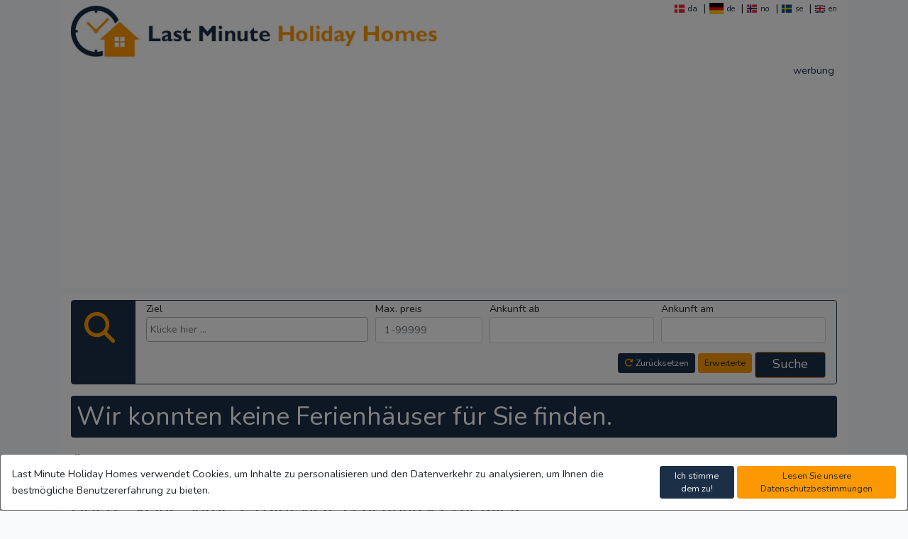

--- FILE ---
content_type: text/html; charset=UTF-8
request_url: https://lastminuteholidayhomes.eu/ferienhauser/vermietungsagentur/feriepartner-danmark
body_size: 14839
content:
<!DOCTYPE html>
<html lang="de">
  <head>
    <!--meta tags-->
    <meta name="viewport" content="width=device-width, initial-scale=1, shrink-to-fit=no">
    <meta charset="utf-8">
    <meta name="csrf-token" content="TsH0NnuHPggENAN4vEZqD5hjyTY650c3c3yYvPKt">
    <meta name="robots" content="Index, Follow">
    <meta name="description" content="Mieten Sie ein Ferienhaus zu den besten Preisen. Jetzt sofort 0 Ferienhäuser mit Feriepartner Danmark. Wir haben alle feriehausen von den größten Vermietungsagenturen gesammelt - irgendwo.">
    <meta name="keywords" content="ferienhaus, vermietung, mieten, sommerferien, last minute, dänemark, norwegen, schweden">
    <meta property="og:title" content="Mieten Ferienhäuser mit Feriepartner Danmark">
    <meta property="og:type" content="website">
    <meta property="og:url" content="https://lastminuteholidayhomes.eu/ferienhauser/vermietungsagentur/feriepartner-danmark">
    <meta property="og:description" content="Mieten Sie ein Ferienhaus zu den besten Preisen. Jetzt sofort 0 Ferienhäuser mit Feriepartner Danmark. Wir haben alle feriehausen von den größten Vermietungsagenturen gesammelt - irgendwo.">
    <meta property="og:image" content="https://lastminuteholidayhomes.eu/storage/media/default_page_image.png">
    <meta property="og:site_name" content="https://lastminuteholidayhomes.eu">
    <meta property="fb:app_id" content="612869962128563">
    <meta property="twitter:title" content="Mieten Ferienhäuser mit Feriepartner Danmark">
    <meta property="twitter:url" content="https://lastminuteholidayhomes.eu/ferienhauser/vermietungsagentur/feriepartner-danmark">
    <meta property="twitter:description" content="Mieten Sie ein Ferienhaus zu den besten Preisen. Jetzt sofort 0 Ferienhäuser mit Feriepartner Danmark. Wir haben alle feriehausen von den größten Vermietungsagenturen gesammelt - irgendwo.">
    <meta property="twitter:image" content="https://lastminuteholidayhomes.eu/storage/media/default_page_image.png">
    <meta property="twitter:site" content="@">
    <meta name="msvalidate.01" content="31887B7BEEEE49EEE73D92920FF832CF">
    <meta name="tradetracker-site-verification" content="14605caa4e681bd8752373469427bc30d04f98ed">
    <meta name="tradetracker-site-verification" content="f650838cacd9d2e886d983d90ba92dcd033a3e24">
    <meta name="facebook-domain-verification" content="c2cumhkm3ppzyd7is12igxub7tg2vx">
    <!--preconnect-->
    <link rel="preconnect"  href="https://connect.facebook.net" crossorigin="anonymous">
    <link rel="preconnect" href="https://tpc.googlesyndication.com" crossorigin="anonymous">
    <!--icons-->
    <link rel="shortcut icon" type="image/x-icon" href="https://lastminuteholidayhomes.eu/images/icons/favicon.ico">
    <link rel="apple-touch-icon" href="https://lastminuteholidayhomes.eu/images/icons/apple-touch-icon.png">
    <!--canonical & alternates-->
    <link rel="canonical" href="https://lastminuteholidayhomes.eu/ferienhauser/vermietungsagentur/feriepartner-danmark">
                            <link rel="alternate" href="https://lastminuteholidayhomes.eu/sommerhuse-feriehuse/udlejningsbureau/feriepartner-danmark" hreflang="da-dk">
                        <link rel="alternate" href="https://lastminuteholidayhomes.eu/ferienhauser/vermietungsagentur/feriepartner-danmark" hreflang="de-de">
                        <link rel="alternate" href="https://lastminuteholidayhomes.eu/feriehuse-hytter/utleiebyraa/feriepartner-danmark" hreflang="nb-no">
                        <link rel="alternate" href="https://lastminuteholidayhomes.eu/stugor-fritidshus/uthyrningsbyraa/feriepartner-danmark" hreflang="sv-se">
                        <link rel="alternate" href="https://lastminuteholidayhomes.eu/cottages-holidayhomes/rental-agency/feriepartner-danmark" hreflang="en-gb">
                  <!--title-->
    <title>Feriepartner Danmark. Mieten Ferienhäuser</title>
    <!--css-->
    <link rel="stylesheet" href="https://lastminuteholidayhomes.eu/css/app.css">
    <!--js scripts-->
   <script data-ad-client="ca-pub-5362899457100862" async src="https://pagead2.googlesyndication.com/pagead/js/adsbygoogle.js"></script>
    <!--datalayer -->
    <script>
        dataLayer = [{'contentid':'S-3-A-1'}];
    </script>
    <!-- Google Tag Manager -->
    <script>(function(w,d,s,l,i){w[l]=w[l]||[];w[l].push({'gtm.start':
    new Date().getTime(),event:'gtm.js'});var f=d.getElementsByTagName(s)[0],
    j=d.createElement(s),dl=l!='dataLayer'?'&l='+l:'';j.async=true;j.src=
    'https://www.googletagmanager.com/gtm.js?id='+i+dl;f.parentNode.insertBefore(j,f);
    })(window,document,'script','dataLayer','GTM-PFVK7XN');</script>
    <!-- End Google Tag Manager -->
    <!--headerscriptsstack -->
      <!--  de-->
    <!--headersstylesstack -->
      </head>
  <body>
    <!-- bodystartsscriptstack -->
        <script>
        window.fbAsyncInit = function() {
            FB.init({
                appId            : '612869962128563',
                autoLogAppEvents : true,
                xfbml            : true,
                version          : 'v7.0'
            });
        };
    </script>
    <script async defer src="https://connect.facebook.net/de_de/sdk.js"></script>
    <!-- Google Tag Manager (noscript) -->
      <noscript><iframe src="https://www.googletagmanager.com/ns.html?id=GTM-PFVK7XN" height="0" width="0" style="display:none;visibility:hidden"></iframe></noscript>
    <!-- End Google Tag Manager (noscript) -->
    <div class="container">
          <div class="container bg-white m-0">
    <div class="row py-0">
        <div class="col-12 col-lg-6 order-2 py-0 order-lg-1">
            <a href="https://lastminuteholidayhomes.eu/ferienhauser"><img class="img-fluid" src="https://lastminuteholidayhomes.eu/images/logo_smallscreen.jpg" title="Last Minute Holiday Homes - Gehen Sie zur Startseite"></a>
        </div>
        <div class="col-12 col-lg-6 text-right py-0 order-1 order-lg-2">
                                               <img src="/storage/media/27632/5fc909abe1b29_DK.png?v=1607010735" alt="da"  width="16rem" height="16rem" >&nbsp;<a href="https://lastminuteholidayhomes.eu/sommerhuse-feriehuse" title="da"><span class="small">da</span></a>
                                                               &nbsp;|&nbsp;<img src="/storage/media/27634/5fc909d07f48b_DE.png?v=1607010770" alt="de" width="22rem" height="22rem" >&nbsp;<a href="https://lastminuteholidayhomes.eu/ferienhauser" title="de"><span class="small">de</span></a>
                                                               &nbsp;|&nbsp;<img src="/storage/media/27635/5fc909de44cde_NO.png?v=1607010784" alt="no"  width="16rem" height="16rem" >&nbsp;<a href="https://lastminuteholidayhomes.eu/feriehuse-hytter" title="no"><span class="small">no</span></a>
                                                               &nbsp;|&nbsp;<img src="/storage/media/27633/5fc909bee565e_SE.png?v=1607010753" alt="se"  width="16rem" height="16rem" >&nbsp;<a href="https://lastminuteholidayhomes.eu/stugor-fritidshus" title="se"><span class="small">se</span></a>
                                                               &nbsp;|&nbsp;<img src="/storage/media/27636/5fc909ec7477c_GB.png?v=1607010798" alt="en"  width="16rem" height="16rem" >&nbsp;<a href="https://lastminuteholidayhomes.eu/cottages-holidayhomes" title="en"><span class="small">en</span></a>
                                    </div>
    </div>
    <div class="row py-0 my-0">
        <div class="col-12 text-center pl-0 ml-0 py-0 my-0">
                <div class="container">
        <div class="row">
            <div class="col-12 text-right text-site-blue mt-0 pt-0 pl-1 pr-1 pb-0">
                werbung
            </div>
            <div id="advertising" class="col-12 text-center pt-0 pl-1 pr-1 pb-0 mb-3">
                <script async src="https://pagead2.googlesyndication.com/pagead/js/adsbygoogle.js"></script>
<!-- LMHH Content -->
<ins class="adsbygoogle"
     style="display:block"
     data-ad-client="ca-pub-5362899457100862"
     data-ad-slot="4649643218"
     data-ad-format="auto"
     data-full-width-responsive="true"></ins>
<script>
     (adsbygoogle = window.adsbygoogle || []).push({});
</script>
            </div>
        </div>
    </div>
        </div>
     </div>
</div>
        <style>
    @media (min-width: 768px) {
        .collapse.dont-collapse-sm {
            display: block;
            height: auto !important;
            visibility: visible;
        }
    }
</style>
<div class="fixed-bottom d-md-none text-center pb-2" id="bottom-buttons">
    <div class="container">
        <div class="row justify-content-center">
                                                <div class="col-5 bg-site-dark-orange border rounded py-2 px-0 mx-0">
                    <button class="btn btn-site-blue d-md-none" type="button" data-toggle="collapse" data-target="#searchform" aria-expanded="false" aria-controls="collapse">
                    <i class="fas fa-search fa-1x"></i>&nbsp;Suche
                </button>
            </div>
        </div>
    </div>
</div>
<div class="container bg-white mt-2 pt-2  collapse dont-collapse-sm" id="searchform">
    <div class="row bg-light border border-site-blue mx-0 rounded-right rounded-left">
        <div class="col-2 col-lg-1 text-center bg-site-blue text-site-orange pt-3 pl-1 p-sm-l-2">
            <i class="fas fa-search fa-3x"></i>
        </div>
        <div class="col-10 col-lg-11">
            <div class="container px-0 mx-0">
                <form method="Get" action="https://lastminuteholidayhomes.eu/ferienhauser/suche" enctype="multipart/form-data">
                    <input type="hidden" name="_token" value="TsH0NnuHPggENAN4vEZqD5hjyTY650c3c3yYvPKt">                    <div class="form-row align-items-top">
                        <div class="col-12 col-sm-7 col-md-4">
                            <label class="mb-0" for="s_destination_id">Ziel</label>
                            <select class="js-select-destinations form-control" style="width: 100%" multiple="multiple" name="s_destination_id[]" id="s_destination_id" type="search" placeholder="Search" aria-label="Search" value="">
                                                                    <option value="1" >Danemärken</option>
                                                                    <option value="9" >Westjütland</option>
                                                                    <option value="5" >Nordjütland</option>
                                                                    <option value="11" >Fünen mit Inseln</option>
                                                                    <option value="4" >Bornholm</option>
                                                                    <option value="6" >Limfjord</option>
                                                                    <option value="15" >Nordseeland</option>
                                                                    <option value="12" >Lolland Falster</option>
                                                                    <option value="13" >Mön Stevns</option>
                                                                    <option value="10" >Sudöstjutland</option>
                                                                    <option value="7" >Ostjütland</option>
                                                                    <option value="14" >Südwestseeland</option>
                                                                    <option value="8" >Mitteljütland</option>
                                                                    <option value="1630" >Tønder, Westjütland</option>
                                                                    <option value="1587" >Hjørring, Nordjütland</option>
                                                                    <option value="1607" >Nordfyn, Fünen mit Inseln</option>
                                                                    <option value="1568" >Bornholm, Bornholm</option>
                                                                    <option value="1631" >Varde, Westjütland</option>
                                                                    <option value="1619" >Skive, Limfjord</option>
                                                                    <option value="1589" >Holstebro, Westjütland</option>
                                                                    <option value="1562" >Aalborg, Nordjütland</option>
                                                                    <option value="1572" >Esbjerg, Westjütland</option>
                                                                    <option value="1611" >Odsherred, Nordseeland</option>
                                                                    <option value="1629" >Thisted, Nordjütland</option>
                                                                    <option value="1574" >Fanø, Westjütland</option>
                                                                    <option value="1592" >Jammerbugt, Nordjütland</option>
                                                                    <option value="1581" >Guldborgsund, Lolland Falster</option>
                                                                    <option value="1597" >Langeland, Fünen mit Inseln</option>
                                                                    <option value="1613" >Ringkøbing Skjern, Westjütland</option>
                                                                    <option value="1636" >Vordingborg, Mön Stevns</option>
                                                                    <option value="1600" >Lemvig, Westjütland</option>
                                                                    <option value="1623" >Sønderborg, Sudöstjutland</option>
                                                                    <option value="1564" >Assens, Fünen mit Inseln</option>
                                                                    <option value="1578" >Frederikshavn, Nordjütland</option>
                                                                    <option value="1601" >Lolland, Lolland Falster</option>
                                                                    <option value="1603" >Middelfart, Fünen mit Inseln</option>
                                                                    <option value="1598" >Læsø, Nordjütland</option>
                                                                    <option value="1595" >Kolding, Sudöstjutland</option>
                                                                    <option value="1634" >Vesthimmerland, Limfjord</option>
                                                                    <option value="1627" >Syddjurs, Ostjütland</option>
                                                                    <option value="1606" >Norddjurs, Ostjütland</option>
                                                                    <option value="1573" >Faaborg Midtfyn, Fünen mit Inseln</option>
                                                                    <option value="1593" >Kalundborg, Südwestseeland</option>
                                                                    <option value="1609" >Odder, Ostjütland</option>
                                                                    <option value="1582" >Haderslev, Sudöstjutland</option>
                                                                    <option value="1561" >Aabenraa, Sudöstjutland</option>
                                                                    <option value="1604" >Morsø, Limfjord</option>
                                                                    <option value="1591" >Ikast Brande, Mitteljütland</option>
                                                                    <option value="1626" >Svendborg, Fünen mit Inseln</option>
                                                                    <option value="1584" >Hedensted, Ostjütland</option>
                                                                    <option value="1633" >Vejle, Ostjütland</option>
                                                                    <option value="1590" >Horsens, Ostjütland</option>
                                                                    <option value="1624" >Stevns, Mön Stevns</option>
                                                                    <option value="1617" >Silkeborg, Mitteljütland</option>
                                                                    <option value="1588" >Holbæk, Südwestseeland</option>
                                                                    <option value="1580" >Gribskov, Nordseeland</option>
                                                                    <option value="1608" >Nyborg, Fünen mit Inseln</option>
                                                                    <option value="1575" >Faxe, Mön Stevns</option>
                                                                    <option value="1612" >Randers, Ostjütland</option>
                                                                    <option value="1585" >Helsingør, Nordseeland</option>
                                                                    <option value="1579" >Frederikssund, Nordseeland</option>
                                                                    <option value="1599" >Lejre, Nordseeland</option>
                                                                    <option value="1594" >Kerteminde, Fünen mit Inseln</option>
                                                                    <option value="273" >Højer, Tønder, Westjütland</option>
                                                                    <option value="95" >Nr. Lyngby, Hjørring, Nordjütland</option>
                                                                    <option value="190" >Arrild og Arrild Ferieby, Tønder, Westjütland</option>
                                                                    <option value="102" >Havnebyen på Rømø, Tønder, Westjütland</option>
                                                                    <option value="294" >Kongsmark, Tønder, Westjütland</option>
                                                                    <option value="84" >Løkken, Hjørring, Nordjütland</option>
                                                                    <option value="26" >Bogense, Nordfyn, Fünen mit Inseln</option>
                                                                    <option value="200" >Ballum, Tønder, Westjütland</option>
                                                                    <option value="156" >Gudhjem, Bornholm, Bornholm</option>
                                                                    <option value="131" >Vejers Strand, Varde, Westjütland</option>
                                                                    <option value="922" >Lyby Strand, Skive, Limfjord</option>
                                                                    <option value="231" >Fjand og  Bjerghuse, Holstebro, Westjütland</option>
                                                                    <option value="1120" >Skærbæk, Tønder, Westjütland</option>
                                                                    <option value="568" >Bisnap Hals, Aalborg, Nordjütland</option>
                                                                    <option value="1676" >Gredstedbro, Esbjerg, Westjütland</option>
                                                                    <option value="109" >Sjællands Odde, Odsherred, Nordseeland</option>
                                                                    <option value="17" >Agger, Thisted, Nordjütland</option>
                                                                    <option value="288" >Klint, Odsherred, Nordseeland</option>
                                                                    <option value="50" >Hasmark Strand, Nordfyn, Fünen mit Inseln</option>
                                                                    <option value="36" >Rindby Strand Fanø, Fanø, Westjütland</option>
                                                                    <option value="356" >Rødhus, Jammerbugt, Nordjütland</option>
                                                                    <option value="303" >Lakolk, Tønder, Westjütland</option>
                                                                    <option value="88" >Marielyst, Guldborgsund, Lolland Falster</option>
                                                                    <option value="364" >Rudkøbing, Langeland, Fünen mit Inseln</option>
                                                                    <option value="870" >Kvie Sø, Varde, Westjütland</option>
                                                                    <option value="25" >Blåvand, Varde, Westjütland</option>
                                                                    <option value="383" >Skodbjerge, Ringkøbing Skjern, Westjütland</option>
                                                                    <option value="24" >Bjerregård Strand, Ringkøbing Skjern, Westjütland</option>
                                                                    <option value="103" >Rømø, Tønder, Westjütland</option>
                                                                    <option value="152" >Allinge, Bornholm, Bornholm</option>
                                                                    <option value="112" >Skaven Strand, Ringkøbing Skjern, Westjütland</option>
                                                                    <option value="1216" >Thorsted, Ringkøbing Skjern, Westjütland</option>
                                                                    <option value="1098" >Sdr. Nissum, Holstebro, Westjütland</option>
                                                                    <option value="114" >Søndervig, Ringkøbing Skjern, Westjütland</option>
                                                                    <option value="118" >Stauning, Ringkøbing Skjern, Westjütland</option>
                                                                    <option value="538" >Askeby Møn, Vordingborg, Mön Stevns</option>
                                                                    <option value="123" >Thyborøn, Lemvig, Westjütland</option>
                                                                    <option value="29" >Bovbjerg, Lemvig, Westjütland</option>
                                                                    <option value="601" >Bredebro, Tønder, Westjütland</option>
                                                                    <option value="207" >Blokhus Hune, Jammerbugt, Nordjütland</option>
                                                                    <option value="140" >Vrist, Lemvig, Westjütland</option>
                                                                    <option value="278" >Jegum, Varde, Westjütland</option>
                                                                    <option value="105" >Vesterhede på Rømø, Tønder, Westjütland</option>
                                                                    <option value="76" >Lavensby, Sønderborg, Sudöstjutland</option>
                                                                    <option value="216" >Dageløkke, Langeland, Fünen mit Inseln</option>
                                                                    <option value="1179" >Stoense, Langeland, Fünen mit Inseln</option>
                                                                    <option value="1161" >Sønderho, Fanø, Westjütland</option>
                                                                    <option value="483" >Sædding Strand, Esbjerg, Westjütland</option>
                                                                    <option value="71" >Klitmøller, Thisted, Nordjütland</option>
                                                                    <option value="261" >Helnæs, Assens, Fünen mit Inseln</option>
                                                                    <option value="424" >Tranum Strand, Jammerbugt, Nordjütland</option>
                                                                    <option value="209" >Bolilmark, Tønder, Westjütland</option>
                                                                    <option value="107" >Saltum, Jammerbugt, Nordjütland</option>
                                                                    <option value="335" >Nykøbing Sjælland, Odsherred, Nordseeland</option>
                                                                    <option value="87" >Lyngså Voerså, Frederikshavn, Nordjütland</option>
                                                                    <option value="175" >Kramnitse, Lolland, Lolland Falster</option>
                                                                    <option value="633" >Ejsingholm, Holstebro, Westjütland</option>
                                                                    <option value="45" >Grønhøj, Jammerbugt, Nordjütland</option>
                                                                    <option value="407" >Svinkløv, Jammerbugt, Nordjütland</option>
                                                                    <option value="182" >Aakirkeby, Bornholm, Bornholm</option>
                                                                    <option value="139" >Vorupør Thy, Thisted, Nordjütland</option>
                                                                    <option value="78" >Lild Strand, Thisted, Nordjütland</option>
                                                                    <option value="796" >Højby Lyng Højby, Odsherred, Nordseeland</option>
                                                                    <option value="462" >Hummingen Strand, Lolland, Lolland Falster</option>
                                                                    <option value="436" >Vejlby Fed ved Middelfart, Middelfart, Fünen mit Inseln</option>
                                                                    <option value="293" >Kollerup, Jammerbugt, Nordjütland</option>
                                                                    <option value="466" >Læsø, Læsø, Nordjütland</option>
                                                                    <option value="58" >Hou ved Hals, Aalborg, Nordjütland</option>
                                                                    <option value="63" >Hvide Sande, Ringkøbing Skjern, Westjütland</option>
                                                                    <option value="22" >Binderup Strand, Kolding, Sudöstjutland</option>
                                                                    <option value="125" >Trend, Vesthimmerland, Limfjord</option>
                                                                    <option value="172" >Gedser, Guldborgsund, Lolland Falster</option>
                                                                    <option value="111" >Skagen Gl. Skagen, Frederikshavn, Nordjütland</option>
                                                                    <option value="257" >Haurvig, Ringkøbing Skjern, Westjütland</option>
                                                                    <option value="1079" >Rudbøl, Tønder, Westjütland</option>
                                                                    <option value="40" >Gedesby, Guldborgsund, Lolland Falster</option>
                                                                    <option value="698" >Gatten, Vesthimmerland, Limfjord</option>
                                                                    <option value="377" >Skallerup Klit, Hjørring, Nordjütland</option>
                                                                    <option value="1215" >Thorsager, Syddjurs, Ostjütland</option>
                                                                    <option value="28" >Bork Havn, Ringkøbing Skjern, Westjütland</option>
                                                                    <option value="113" >Skovmose, Sønderborg, Sudöstjutland</option>
                                                                    <option value="117" >Store Sjørup, Norddjurs, Ostjütland</option>
                                                                    <option value="272" >Houvig, Ringkøbing Skjern, Westjütland</option>
                                                                    <option value="228" >Fåborg, Faaborg Midtfyn, Fünen mit Inseln</option>
                                                                    <option value="1119" >Skaverup, Vordingborg, Mön Stevns</option>
                                                                    <option value="461" >Humble og Kædeby, Langeland, Fünen mit Inseln</option>
                                                                    <option value="643" >Eskebjerg Vesterlyng, Kalundborg, Südwestseeland</option>
                                                                    <option value="70" >Klegod, Ringkøbing Skjern, Westjütland</option>
                                                                    <option value="334" >Nr. Lyngvig, Ringkøbing Skjern, Westjütland</option>
                                                                    <option value="132" >Vejlby Klit, Lemvig, Westjütland</option>
                                                                    <option value="30" >Bønnerup Strand, Norddjurs, Ostjütland</option>
                                                                    <option value="363" >Rude Strand, Odder, Ostjütland</option>
                                                                    <option value="452" >Flovt Strand, Haderslev, Sudöstjutland</option>
                                                                    <option value="845" >Kollund, Aabenraa, Sudöstjutland</option>
                                                                    <option value="221" >Egense, Aalborg, Nordjütland</option>
                                                                    <option value="82" >Lønstrup, Hjørring, Nordjütland</option>
                                                                    <option value="417" >Toftum på Rømø, Tønder, Westjütland</option>
                                                                    <option value="98" >Øster Hurup, Aalborg, Nordjütland</option>
                                                                    <option value="632" >Ejerslev Mors, Morsø, Limfjord</option>
                                                                    <option value="323" >Møgeltønder, Tønder, Westjütland</option>
                                                                    <option value="246" >Grærup, Varde, Westjütland</option>
                                                                    <option value="262" >Hemmet, Ringkøbing Skjern, Westjütland</option>
                                                                    <option value="1302" >Vesterlund, Ikast Brande, Mitteljütland</option>
                                                                    <option value="418" >Toftum Bjerge Nissum, Lemvig, Westjütland</option>
                                                                    <option value="93" >Nørlev, Hjørring, Nordjütland</option>
                                                                    <option value="355" >Ristinge, Langeland, Fünen mit Inseln</option>
                                                                    <option value="138" >Vile, Skive, Limfjord</option>
                                                                    <option value="227" >Ertebølle, Vesthimmerland, Limfjord</option>
                                                                    <option value="421" >Tørresø på Fyn, Nordfyn, Fünen mit Inseln</option>
                                                                    <option value="400" >Strandet, Skive, Limfjord</option>
                                                                    <option value="433" >Varbjerg Bro Strand, Middelfart, Fünen mit Inseln</option>
                                                                    <option value="101" >Rendbjerg Strand, Sønderborg, Sudöstjutland</option>
                                                                    <option value="124" >Tornby, Hjørring, Nordjütland</option>
                                                                    <option value="423" >Tranekær, Langeland, Fünen mit Inseln</option>
                                                                    <option value="55" >Henne Strand, Varde, Westjütland</option>
                                                                    <option value="35" >Ebeltoft, Syddjurs, Ostjütland</option>
                                                                    <option value="62" >Hvalpsund, Vesthimmerland, Limfjord</option>
                                                                    <option value="414" >Thorup Strand, Jammerbugt, Nordjütland</option>
                                                                    <option value="333" >Nr. Kettingskov, Sønderborg, Sudöstjutland</option>
                                                                    <option value="411" >Tåsinge, Svendborg, Fünen mit Inseln</option>
                                                                    <option value="270" >Horne Sommerland, Faaborg Midtfyn, Fünen mit Inseln</option>
                                                                    <option value="388" >Sortsø Strand, Guldborgsund, Lolland Falster</option>
                                                                    <option value="961" >Mou, Aalborg, Nordjütland</option>
                                                                    <option value="38" >Fjellerup Strand, Norddjurs, Ostjütland</option>
                                                                    <option value="31" >Bratten Strand, Frederikshavn, Nordjütland</option>
                                                                    <option value="612" >Bunken, Frederikshavn, Nordjütland</option>
                                                                    <option value="443" >Virksund og Skals, Skive, Limfjord</option>
                                                                    <option value="1159" >Sønderby, Hedensted, Ostjütland</option>
                                                                    <option value="23" >Bjerge Strand Gørlev Store Fuglede Dalby, Kalundborg, Südwestseeland</option>
                                                                    <option value="362" >Rubjerg, Hjørring, Nordjütland</option>
                                                                    <option value="459" >Hejsager, Haderslev, Sudöstjutland</option>
                                                                    <option value="197" >Bagenkop, Langeland, Fünen mit Inseln</option>
                                                                    <option value="485" >Skovgårde Strand, Norddjurs, Ostjütland</option>
                                                                    <option value="126" >Tversted, Hjørring, Nordjütland</option>
                                                                    <option value="1094" >Sæby, Frederikshavn, Nordjütland</option>
                                                                    <option value="34" >Dueodde, Bornholm, Bornholm</option>
                                                                    <option value="287" >Kjul Strand, Hjørring, Nordjütland</option>
                                                                    <option value="463" >Jørgensø og Soldalen, Nordfyn, Fünen mit Inseln</option>
                                                                    <option value="19" >Ålbæk, Frederikshavn, Nordjütland</option>
                                                                    <option value="659" >Femmøller Strand, Syddjurs, Ostjütland</option>
                                                                    <option value="116" >Spodsbjerg, Langeland, Fünen mit Inseln</option>
                                                                    <option value="69" >Kegnæs og Sønderby, Sønderborg, Sudöstjutland</option>
                                                                    <option value="726" >Grønne Strand, Jammerbugt, Nordjütland</option>
                                                                    <option value="855" >Købingsmark, Sønderborg, Sudöstjutland</option>
                                                                    <option value="456" >Grønninghoved Strand, Kolding, Sudöstjutland</option>
                                                                    <option value="473" >Nab ved Fåborg, Faaborg Midtfyn, Fünen mit Inseln</option>
                                                                    <option value="360" >Rørvig, Odsherred, Nordseeland</option>
                                                                    <option value="276" >Hvidbjerg, Vejle, Ostjütland</option>
                                                                    <option value="513" >Amtoft, Thisted, Nordjütland</option>
                                                                    <option value="344" >Ore Strand, Vordingborg, Mön Stevns</option>
                                                                    <option value="154" >Balka, Bornholm, Bornholm</option>
                                                                    <option value="504" >Alken, Horsens, Ostjütland</option>
                                                                    <option value="41" >Gjellerodde, Lemvig, Westjütland</option>
                                                                    <option value="357" >Rødvig, Stevns, Mön Stevns</option>
                                                                    <option value="608" >Bryrup, Silkeborg, Mitteljütland</option>
                                                                    <option value="717" >Gøttrup, Jammerbugt, Nordjütland</option>
                                                                    <option value="127" >Udby, Holbæk, Südwestseeland</option>
                                                                    <option value="271" >Houstrup Strand, Varde, Westjütland</option>
                                                                    <option value="165" >Sandkås, Bornholm, Bornholm</option>
                                                                    <option value="245" >Gråsten, Aabenraa, Sudöstjutland</option>
                                                                    <option value="482" >Sandersvig  og Knud strand, Haderslev, Sudöstjutland</option>
                                                                    <option value="691" >Fuglslev, Syddjurs, Ostjütland</option>
                                                                    <option value="949" >Mommark, Sønderborg, Sudöstjutland</option>
                                                                    <option value="239" >Gilleleje, Gribskov, Nordseeland</option>
                                                                    <option value="192" >Sandager Næs ved Assens, Assens, Fünen mit Inseln</option>
                                                                    <option value="918" >Lundeborg, Svendborg, Fünen mit Inseln</option>
                                                                    <option value="222" >Egsmark Strand, Syddjurs, Ostjütland</option>
                                                                    <option value="291" >Knebel Vig, Syddjurs, Ostjütland</option>
                                                                    <option value="437" >Vemmingbund ved Sønderborg, Sønderborg, Sudöstjutland</option>
                                                                    <option value="1262" >Ullerslev, Nyborg, Fünen mit Inseln</option>
                                                                    <option value="454" >Fur Salling, Skive, Limfjord</option>
                                                                    <option value="16" >Årgab, Ringkøbing Skjern, Westjütland</option>
                                                                    <option value="106" >Saksild Strand, Odder, Ostjütland</option>
                                                                    <option value="683" >Frederikshavn, Frederikshavn, Nordjütland</option>
                                                                    <option value="64" >Hyldtofte Østersøbad, Lolland, Lolland Falster</option>
                                                                    <option value="469" >Lyngsbæk Strand, Syddjurs, Ostjütland</option>
                                                                    <option value="435" >Vejby, Gribskov, Nordseeland</option>
                                                                    <option value="39" >Følle Strand, Syddjurs, Ostjütland</option>
                                                                    <option value="251" >Haarby, Assens, Fünen mit Inseln</option>
                                                                    <option value="135" >Vestervig Kærgården Thy, Thisted, Nordjütland</option>
                                                                    <option value="269" >Hornbæk, Gribskov, Nordseeland</option>
                                                                    <option value="343" >Ordrup, Odsherred, Nordseeland</option>
                                                                    <option value="162" >Sømarken, Bornholm, Bornholm</option>
                                                                    <option value="163" >Hasle, Bornholm, Bornholm</option>
                                                                    <option value="887" >Lendrup, Vesthimmerland, Limfjord</option>
                                                                    <option value="52" >Hejlsminde Strand, Haderslev, Sudöstjutland</option>
                                                                    <option value="576" >Boeslum Bakker og Strand, Syddjurs, Ostjütland</option>
                                                                    <option value="997" >Nysted, Guldborgsund, Lolland Falster</option>
                                                                    <option value="37" >Ferring Strand, Lemvig, Westjütland</option>
                                                                    <option value="722" >Grevinge Isefjord, Odsherred, Nordseeland</option>
                                                                    <option value="230" >Faxe Ladeplads, Faxe, Mön Stevns</option>
                                                                    <option value="761" >Havndal, Randers, Ostjütland</option>
                                                                    <option value="449" >Dronningmølle Munkerup, Gribskov, Nordseeland</option>
                                                                    <option value="1101" >Selde, Skive, Limfjord</option>
                                                                    <option value="1135" >Smidstrup Strand, Gribskov, Nordseeland</option>
                                                                    <option value="67" >Kandestederne, Frederikshavn, Nordjütland</option>
                                                                    <option value="161" >Svaneke, Bornholm, Bornholm</option>
                                                                    <option value="74" >Tisvildeleje, Gribskov, Nordseeland</option>
                                                                    <option value="766" >Helsingør, Helsingør, Nordseeland</option>
                                                                    <option value="54" >Rågeleje, Gribskov, Nordseeland</option>
                                                                    <option value="157" >Sandvig, Bornholm, Bornholm</option>
                                                                    <option value="133" >Vester Husby, Holstebro, Westjütland</option>
                                                                    <option value="153" >Arnager, Bornholm, Bornholm</option>
                                                                    <option value="1111" >Skalstrup, Lemvig, Westjütland</option>
                                                                    <option value="401" >Strib, Middelfart, Fünen mit Inseln</option>
                                                                    <option value="386" >Slettestrand, Jammerbugt, Nordjütland</option>
                                                                    <option value="1019" >Over Dråby Strand, Frederikssund, Nordseeland</option>
                                                                    <option value="588" >Bovense, Nyborg, Fünen mit Inseln</option>
                                                                    <option value="379" >Skåstrup Strand, Nordfyn, Fünen mit Inseln</option>
                                                                    <option value="1068" >Roskilde, Lejre, Nordseeland</option>
                                                                    <option value="241" >Gjerrild Nordstrand, Norddjurs, Ostjütland</option>
                                                                    <option value="958" >Mosevrå, Varde, Westjütland</option>
                                                                    <option value="220" >Dyngby Strand, Odder, Ostjütland</option>
                                                                    <option value="610" >Bulbjerg, Thisted, Nordjütland</option>
                                                                    <option value="237" >Fyns Hoved, Kerteminde, Fünen mit Inseln</option>
                                                                    <option value="962" >Mørkholt, Vejle, Ostjütland</option>
                                                                    <option value="705" >Gerlev Strandpark, Frederikssund, Nordseeland</option>
                                                                    <option value="310" >Lohals, Langeland, Fünen mit Inseln</option>
                                                                    <option value="181" >Aabenraa, Aabenraa, Sudöstjutland</option>
                                                            </select>
                        </div>
                        <div class="col-12 col-sm-5 col-md-2">
                            <label class="mb-0" for="s_maxprice">Max. preis</label>
                            <input name="s_maxprice" id="s_maxprice" class="form-control" type="search" placeholder="1-99999" aria-label="Search" pattern="(^[0-9][0-9]?[0-9]?[0-9]?[0-9]?$)" value="">
                        </div>
                        <div class='col-12 col-sm-6 col-md-3'>
                            <label class="mb-0" for="s_checkinfrom">Ankunft ab</label>
                            <input type="search" id="s_checkinfrom" name="s_checkinfrom" class="form-control" value="">
                        </div>
                        <div class='col-12 col-sm-6 col-md-3'>
                            <label class="mb-0" for="s_checkinto">Ankunft am</label>
                            <input type="search" id="s_checkinto" name="s_checkinto" class="form-control" value="">
                        </div>
                       </div>
                    <div class="form-row align-items-top px-0 mx-0">
                        <div class="col-12 text-right py-2 px-0">
                            <a href="https://lastminuteholidayhomes.eu/ferienhauser/deine-favoriten" id="ShowFavouritsBtn"  class="btn btn-sm btn-site-blue d-none"  role="button"><i class="far fa-bookmark text-site-orange"></i>&nbsp;Favoriten</a>
                            <a href="https://lastminuteholidayhomes.eu/ferienhauser" class="btn btn-sm btn-site-blue" role="button"><i class="fas fa-redo-alt text-site-orange"></i>&nbsp;Zurücksetzen</a>
                            <button class="btn btn-site-orange btn-sm" type="button" data-toggle="collapse" data-target="#advancedsearch" aria-expanded="false" aria-controls="advancedsearch">
                                Erweiterte
                            </button>
                            <button class="btn btn-site-blue px-4 mt-1 pb-0 border-site-orange" type="submit"><h5>Suche</h5></button>
                        </div>
                    </div>
                    <div class="collapse" id="advancedsearch">
                        <div class="form-row align-items-center pb-3">
                            <div class="col-6">
                                <label class="mb-0" for="s_agency_id[]">Agentur</label>
                                <select class="js-select-agencies form-control" style="width: 100%" multiple="multiple" name="s_agency_id[]" id="s_agency_id[]" type="search" placeholder="Search" aria-label="Search" value="">
                                                                            <option value="3" >Sol og Strand</option>
                                                                    </select>
                            </div>
                            <div class="col-6">
                                <label class="mb-0" for="s_facility_id">Einrichtungen</label>
                                <select class="js-select-facilities form-control" style="width: 100%" multiple="multiple" name="s_facility_id[]" id="s_facility_id" type="search" placeholder="Search" aria-label="Search" value="">
                                                                            <option value="37" >Aussengrill</option>
                                                                            <option value="76" >Aussenküche</option>
                                                                            <option value="21" >Billardtisch</option>
                                                                            <option value="27" >Carport Garage</option>
                                                                            <option value="4" >Danisches fernsehen</option>
                                                                            <option value="8" >Deutsches Fernsehen</option>
                                                                            <option value="35" >Fussballtor</option>
                                                                            <option value="49" >Geschirrspüler</option>
                                                                            <option value="130" >Golfplatz in der Nähe</option>
                                                                            <option value="25" >Holzofen</option>
                                                                            <option value="6" >Norwegisches Fernsehen</option>
                                                                            <option value="107" >Parken</option>
                                                                            <option value="59" >Sauna</option>
                                                                            <option value="7" >Schwedisches Fernsehen </option>
                                                                            <option value="60" >Solarium</option>
                                                                            <option value="42" >Spa im Freien</option>
                                                                            <option value="79" >Terrasse</option>
                                                                            <option value="22" >Tischtennis</option>
                                                                            <option value="67" >Waschmaschine</option>
                                                                            <option value="34" >Wässerblick</option>
                                                                            <option value="24" >zugang zum Innenpool</option>
                                                                    </select>
                            </div>
                            <div class="col-6">
                                <label class="mb-0" for="s_poi_id">Sehenswürdigkeiten</label>
                                <select class="js-select-poi form-control" style="width: 100%" multiple="multiple" name="s_poi_id[]" id="s_poi_id" type="search" placeholder="Search" aria-label="Search" value="">
                                                                                                                        <option value="13" >Destination Himmerland</option>
                                                                                                                                                                <option value="9" >Destination Limfjorden</option>
                                                                                                                                                                <option value="8" >Destination Nordwestküste</option>
                                                                                                                                                                <option value="5" >Destination Seeland</option>
                                                                                                                                                                <option value="10" >Destination Sønderjylland</option>
                                                                                                                                                                <option value="3" >Djursland</option>
                                                                                                                                                                <option value="31" >Hjerl Hede</option>
                                                                                                                                                                <option value="2" >Hjørring Golfklub</option>
                                                                                                                                                                <option value="12" >Kystlandet</option>
                                                                                                                                                                <option value="29" >Schloss Egeskov</option>
                                                                                                                                                                <option value="44" >Sea War Museum Jylland</option>
                                                                                                                                                                <option value="30" >Universe Erlebnispark</option>
                                                                                                                                                                                                                                            <option value="14" >Visit Fjordlandet</option>
                                                                                                                                                                <option value="11" >Visit Herning</option>
                                                                                                                                                                <option value="4" >Visit Nordseeland</option>
                                                                                                                                                                <option value="6" >Visit Sydsjælland</option>
                                                                                                            </select>
                            </div>
                            <div class="col-6">
                                <label class="mb-0" for="s_minpax">Min. personen</label>
                                <input name="s_minpax" id="s_minpersons" class="form-control" type="search" placeholder="1-99" aria-label="Search" pattern="^[1-9][0-9]?$" value="">
                            </div>
                            <div class="col-6">
                                <label class="mb-0" for="s_minhousesize">Min. hausgröße (m2) </label>
                                <input name="s_minhousesize" id="s_minhousesize" class="form-control" type="search" placeholder="10-999" aria-label="Search" pattern="^[1-9][0-9][0-9]?$" value="">
                            </div>
                            <div class="col-6">
                                <label class="mb-0" for="s_minbathrooms">Min. badezimmer</label>
                                <input name="s_minbathrooms" id="s_minbathrooms" class="form-control" type="search" placeholder="1-9" aria-label="Search" pattern="^[1-9]?$" value="">
                            </div>
                            <div class="col-6">
                                <label class="mb-0" for="s_minbedrooms">Min. schlafzimmer </label>
                                <input name="s_minbedrooms" id="s_minbedrooms" class="form-control" type="search" placeholder="1-9" aria-label="Search" pattern="^[1-9]?$" value="">
                            </div>
                            <div class="col-6">
                                <label class="mb-0" for="s_minpets">Min. anzahl der tiere</label>
                                <input name="s_minpets" id="s_minpets" class="form-control" type="search" placeholder="1-9" aria-label="Search" pattern="^[1-9]?$" value="">
                            </div>
                            <div class="col-6">
                                <label class="mb-0" for="s_minrating">Min. auswertung</label>
                                <input name="s_minrating" id="s_minrating" class="form-control" type="search" placeholder="1-5" aria-label="Search" pattern="^[1-5]?$" value="">
                            </div>
                            <div class="col-6">
                                <label class="mb-0" for="s_maxdistancebeach">Max. Entfernung zum Strand (m)</label>
                                <input name="s_maxdistancebeach" id="s_maxdistancebeach" class="form-control" type="search" placeholder="1-9999" aria-label="Search" pattern="(^[0-9][0-9]?[0-9]?[0-9]?$)" value="">
                            </div>
                            <div class="col-6">
                                <label class="mb-0" for="s_maxdistancedining">Max. Entfernung zu Restaurants (m)</label>
                                <input name="s_maxdistancedining" id="s_maxdistancedining" class="form-control" type="search" placeholder="1-9999" aria-label="Search" pattern="(^[0-9][0-9]?[0-9]?[0-9]?$)" value="">
                            </div>
                            <div class="col-6">
                                <label class="mb-0" for="s_maxdistanceshopping">Max. Entfernung zum Einkaufen (m)</label>
                                <input name="s_maxdistanceshopping" id="s_maxdistanceshopping" class="form-control" type="search" placeholder="1-9999" aria-label="Search" pattern="(^[0-9][0-9]?[0-9]?[0-9]?$)" value="">
                            </div>
                            <div class="col-6 formgroup">
                                <label class="mb-0" for="s_smoking">Rauchen</label>
                                <select class="form-control" name="s_smoking" id="s_smoking" aria-label="Search" value="">
                                    <option value="" selected>Keine Einstellungen</option>
                                    <option value="0" >Rauchen nicht erlaubt</option>
                                    <option value="1" >Rauchen erlaubt</option>
                                </select>
                            </div>
                            <div class="col-6 formgroup">
                            <label class="mb-0" for="s_smoking">Zeigen Sie die Ergebnisse als Liste oder auf einer Karte an</label>
                                <select class="form-control" name="s_view" id="s_view" aria-label="Search" value="">
                                    <option value="list" selected>Liste</option>
                                    <option value="map" >Karte</option>
                                </select>
                            </div>
                            <div class="col-6 formgroup pt-2">
                                <div class="form-check form-check-inline">
                                    <input name="s_nopets" id="s_nopets" class="form-check-input" type="checkbox" aria-label="Search"  value="1" >
                                    <label class="mb-0" class="form-check-label" for="s_nopets">Keine Haustiere erlaubt</label>&nbsp;&nbsp;
                                    <input name="s_internet" id="s_internet" class="form-check-input" type="checkbox" aria-label="Search"  value="1" >
                                    <label class="mb-0" class="form-check-label" for="s_internet">Internet</label>
                                </div>
                            </div>
                            <div class="col-6 formgroup">
                                <label class="mb-0" for="s_sortby">Sortiere nach</label>
                                <select class="form-control" name="s_sortby" id="s_sortby" aria-label="Search" value="">
                                    <option value="priceasc"  selected >Preis (niedrig-&gt;hoch)</option>
                                    <option value="savingspctdesc" >Einsparungen% (hoch-&gt;niedrig)</option>
                                    <option value="createdatdesc" >Erstellt (neu zuerst)</option>
                                </select>
                            </div>
                        </div>
                    </div>
                </form>
            </div>
        </div>
    </div>
</div>
      <div class="container bg-white">
            <div class="row">
            <div class="col-12 py-3">
                <h1 class="bg-site-blue text-white p-2 rounded-left rounded-right">Wir konnten keine Ferienhäuser für Sie finden.</h1>
            </div>
        </div>
        <div class="row">
            <div class="col-12">
                <h3>Übung - Aufgrund Ihrer ausgewählten Suchkriterien können wir keine Ferienhäuser finden.<br><br>ABER - keine Sorge, es gibt viele Ferienhäuser zur Miete.<br><br>Ändern Sie die ausgewählten Suchkriterien - und versuchen Sie es wieder.<br><br>Wir sind sicher, dass Sie das Ferienhaus finden werden, das Sie suchen.</h3>
            </div>
        </div>
    </div>
<div class="container">
        <div class="row">
            <div class="col-12 text-right text-site-blue mt-0 pt-0 pl-1 pr-1 pb-0">
                werbung
            </div>
            <div id="advertising" class="col-12 text-center pt-0 pl-1 pr-1 pb-0 mb-3">
                <script async src="https://pagead2.googlesyndication.com/pagead/js/adsbygoogle.js"></script>
<!-- LMHH Content -->
<ins class="adsbygoogle"
     style="display:block"
     data-ad-client="ca-pub-5362899457100862"
     data-ad-slot="4649643218"
     data-ad-format="auto"
     data-full-width-responsive="true"></ins>
<script>
     (adsbygoogle = window.adsbygoogle || []).push({});
</script>
            </div>
        </div>
    </div>
<div class="container bg-white pt-3 mt-2">
    <h2 class="bg-site-blue text-white p-2 rounded-right rounded-left">Wo möchten Sie ein Ferienhaus mieten?</h2>
    <div class="row">
                          <div class="col-12 pl-4 py-2"><hr><h2>                 <a href="/ferienhauser/reiseziel/danemarken" title="Danemärken ab 201 EUR (1341)">Danemärken ab 201 EUR</a>
                  </h2><hr></div>                          <div class="col-12 col-sm-6 col-md-4 col-lg-4 pl-4 py-2">                  <a href="/ferienhauser/reiseziel/danemarken-westjutland" title="Westjütland ab 201 EUR (602)">Westjütland ab 201 EUR</a>
                 </div>                            <div class="col-12 col-sm-6 col-md-4 col-lg-4 pl-4 py-2">                  <a href="/ferienhauser/reiseziel/danemarken-nordjutland" title="Nordjütland ab 218 EUR (442)">Nordjütland ab 218 EUR</a>
                 </div>                            <div class="col-12 col-sm-6 col-md-4 col-lg-4 pl-4 py-2">                  <a href="/ferienhauser/reiseziel/danemarken-funen-mit-inseln" title="Fünen mit Inseln ab 259 EUR (45)">Fünen mit Inseln ab 258 EUR</a>
                 </div>                            <div class="col-12 col-sm-6 col-md-4 col-lg-4 pl-4 py-2">                  <a href="/ferienhauser/reiseziel/danemarken-bornholm" title="Bornholm ab 268 EUR (37)">Bornholm ab 268 EUR</a>
                 </div>                            <div class="col-12 col-sm-6 col-md-4 col-lg-4 pl-4 py-2">                  <a href="/ferienhauser/reiseziel/danemarken-limfjord" title="Limfjord ab 281 EUR (20)">Limfjord ab 281 EUR</a>
                 </div>                            <div class="col-12 col-sm-6 col-md-4 col-lg-4 pl-4 py-2">                  <a href="/ferienhauser/reiseziel/danemarken-nordseeland" title="Nordseeland ab 295 EUR (36)">Nordseeland ab 295 EUR</a>
                 </div>                            <div class="col-12 col-sm-6 col-md-4 col-lg-4 pl-4 py-2">                  <a href="/ferienhauser/reiseziel/danemarken-lolland-falster" title="Lolland Falster ab 303 EUR (65)">Lolland Falster ab 302 EUR</a>
                 </div>                            <div class="col-12 col-sm-6 col-md-4 col-lg-4 pl-4 py-2">                  <a href="/ferienhauser/reiseziel/danemarken-mon-stevns" title="Mön Stevns ab 322 EUR (6)">Mön Stevns ab 321 EUR</a>
                 </div>                            <div class="col-12 col-sm-6 col-md-4 col-lg-4 pl-4 py-2">                  <a href="/ferienhauser/reiseziel/danemarken-sudostjutland" title="Sudöstjutland ab 327 EUR (49)">Sudöstjutland ab 326 EUR</a>
                 </div>                            <div class="col-12 col-sm-6 col-md-4 col-lg-4 pl-4 py-2">                  <a href="/ferienhauser/reiseziel/danemarken-ostjutland" title="Ostjütland ab 367 EUR (31)">Ostjütland ab 367 EUR</a>
                 </div>                            <div class="col-12 col-sm-6 col-md-4 col-lg-4 pl-4 py-2">                  <a href="/ferienhauser/reiseziel/danemarken-sudwestseeland" title="Südwestseeland ab 377 EUR (3)">Südwestseeland ab 377 EUR</a>
                 </div>                            <div class="col-12 col-sm-6 col-md-4 col-lg-4 pl-4 py-2">                  <a href="/ferienhauser/reiseziel/danemarken-mitteljutland" title="Mitteljütland ab 398 EUR (5)">Mitteljütland ab 398 EUR</a>
                 </div>               </div>
</div>
<div class="container bg-white pt-3 mt-2">
        <h2 class="bg-site-blue text-white p-2 rounded-right rounded-left">Finden Sie Ferienhäuser in der Nähe von aufregenden Sehenswürdigkeiten</h2>
        <div class="row">
                                                <div class="col-12 col-sm-6 col-md-4 col-lg-4 pl-4 py-2">
                        <a href="/ferienhauser/attraktion/destination-himmerland" title="Destination Himmerland ab 360 EUR (7)">Destination Himmerland ab 360 EUR</a>
                    </div>
                                                                <div class="col-12 col-sm-6 col-md-4 col-lg-4 pl-4 py-2">
                        <a href="/ferienhauser/attraktion/destination-limfjorden" title="Destination Limfjorden ab 281 EUR (13)">Destination Limfjorden ab 281 EUR</a>
                    </div>
                                                                <div class="col-12 col-sm-6 col-md-4 col-lg-4 pl-4 py-2">
                        <a href="/ferienhauser/attraktion/destination-nordwestkuste" title="Destination Nordvestkysten ab 218 EUR (339)">Destination Nordwestküste ab 218 EUR</a>
                    </div>
                                                                <div class="col-12 col-sm-6 col-md-4 col-lg-4 pl-4 py-2">
                        <a href="/ferienhauser/attraktion/destination-seeland" title="Destination Sjælland ab 295 EUR (16)">Destination Seeland ab 295 EUR</a>
                    </div>
                                                                <div class="col-12 col-sm-6 col-md-4 col-lg-4 pl-4 py-2">
                        <a href="/ferienhauser/attraktion/destination-soenderjylland" title="Destination Sønderjylland ab 326 EUR (45)">Destination Sønderjylland ab 326 EUR</a>
                    </div>
                                                                <div class="col-12 col-sm-6 col-md-4 col-lg-4 pl-4 py-2">
                        <a href="/ferienhauser/attraktion/djursland" title="Djursland ab 367 EUR (22)">Djursland ab 367 EUR</a>
                    </div>
                                                                <div class="col-12 col-sm-6 col-md-4 col-lg-4 pl-4 py-2">
                        <a href="/ferienhauser/attraktion/hjerl-hede" title="Hjerl hede ab 281 EUR (51)">Hjerl Hede ab 281 EUR</a>
                    </div>
                                                                <div class="col-12 col-sm-6 col-md-4 col-lg-4 pl-4 py-2">
                        <a href="/ferienhauser/attraktion/hjoerring-golf-klub" title="Hjørring Golfklub ab 218 EUR (167)">Hjørring Golfklub ab 218 EUR</a>
                    </div>
                                                                <div class="col-12 col-sm-6 col-md-4 col-lg-4 pl-4 py-2">
                        <a href="/ferienhauser/attraktion/kystlandet" title="Kystlandet ab 382 EUR (6)">Kystlandet ab 382 EUR</a>
                    </div>
                                                                <div class="col-12 col-sm-6 col-md-4 col-lg-4 pl-4 py-2">
                        <a href="/ferienhauser/attraktion/schloss-egeskov" title="Egeskov ab 258 EUR (45)">Schloss Egeskov ab 258 EUR</a>
                    </div>
                                                                <div class="col-12 col-sm-6 col-md-4 col-lg-4 pl-4 py-2">
                        <a href="/ferienhauser/attraktion/sea-war-museum-jutland" title="Sea War Museum Jylland ab 284 EUR (85)">Sea War Museum Jylland ab 284 EUR</a>
                    </div>
                                                                <div class="col-12 col-sm-6 col-md-4 col-lg-4 pl-4 py-2">
                        <a href="/ferienhauser/attraktion/universe-erlebnispark" title="Universe ab 326 EUR (35)">Universe Erlebnispark ab 326 EUR</a>
                    </div>
                                                                                            <div class="col-12 col-sm-6 col-md-4 col-lg-4 pl-4 py-2">
                        <a href="/ferienhauser/attraktion/visit-fjordlandet" title="Destination Fjordlandet ab 897 EUR (3)">Visit Fjordlandet ab 897 EUR</a>
                    </div>
                                                                <div class="col-12 col-sm-6 col-md-4 col-lg-4 pl-4 py-2">
                        <a href="/ferienhauser/attraktion/visit-herning" title="Visit Herning ab 398 EUR (4)">Visit Herning ab 398 EUR</a>
                    </div>
                                                                <div class="col-12 col-sm-6 col-md-4 col-lg-4 pl-4 py-2">
                        <a href="/ferienhauser/attraktion/visit-nordseeland" title="VisitNordsjælland ab 543 EUR (20)">Visit Nordseeland ab 543 EUR</a>
                    </div>
                                                                <div class="col-12 col-sm-6 col-md-4 col-lg-4 pl-4 py-2">
                        <a href="/ferienhauser/attraktion/visit-sydsjaelland" title="VisitSydsjælland ab 321 EUR (6)">Visit Sydsjælland ab 321 EUR</a>
                    </div>
                                    </div>
    </div>
<div class="container bg-white pt-3 mt-2">
    <h2 class="bg-site-blue text-white p-2 rounded-right rounded-left">Was sollte in Ihrem nächsten Ferienhaus sein? ?</h2>
    <div class="row">
                    <div class="col-12 col-sm-12 col-md-6 pl-4 py-2">
                <a href="/ferienhauser/mit-einrichtung/aussen-grill" title="Miete&nbsp;mit&nbsp;aussengrill&nbsp;ab&nbsp;225&nbsp;EUR&nbsp;(325)">Miete&nbsp;mit&nbsp;aussengrill&nbsp;ab&nbsp;225&nbsp;EUR</a>
            </div>
                    <div class="col-12 col-sm-12 col-md-6 pl-4 py-2">
                <a href="/ferienhauser/mit-einrichtung/aussenkuche" title="Miete&nbsp;mit&nbsp;aussenküche&nbsp;ab&nbsp;387&nbsp;EUR&nbsp;(12)">Miete&nbsp;mit&nbsp;aussenküche&nbsp;ab&nbsp;387&nbsp;EUR</a>
            </div>
                    <div class="col-12 col-sm-12 col-md-6 pl-4 py-2">
                <a href="/ferienhauser/mit-einrichtung/billard-billardtisch" title="Miete&nbsp;mit&nbsp;billardtisch&nbsp;ab&nbsp;387&nbsp;EUR&nbsp;(77)">Miete&nbsp;mit&nbsp;billardtisch&nbsp;ab&nbsp;387&nbsp;EUR</a>
            </div>
                    <div class="col-12 col-sm-12 col-md-6 pl-4 py-2">
                <a href="/ferienhauser/mit-einrichtung/carport-garage" title="Miete&nbsp;mit&nbsp;carport garage&nbsp;ab&nbsp;243&nbsp;EUR&nbsp;(185)">Miete&nbsp;mit&nbsp;carport garage&nbsp;ab&nbsp;243&nbsp;EUR</a>
            </div>
                    <div class="col-12 col-sm-12 col-md-6 pl-4 py-2">
                <a href="/ferienhauser/mit-einrichtung/danisches-fernsehen" title="Miete&nbsp;mit&nbsp;danisches fernsehen&nbsp;ab&nbsp;201&nbsp;EUR&nbsp;(1283)">Miete&nbsp;mit&nbsp;danisches fernsehen&nbsp;ab&nbsp;201&nbsp;EUR</a>
            </div>
                    <div class="col-12 col-sm-12 col-md-6 pl-4 py-2">
                <a href="/ferienhauser/mit-einrichtung/deutsches-fernsehen" title="Miete&nbsp;mit&nbsp;deutsches fernsehen&nbsp;ab&nbsp;218&nbsp;EUR&nbsp;(1224)">Miete&nbsp;mit&nbsp;deutsches fernsehen&nbsp;ab&nbsp;218&nbsp;EUR</a>
            </div>
                    <div class="col-12 col-sm-12 col-md-6 pl-4 py-2">
                <a href="/ferienhauser/mit-einrichtung/fussballtor" title="Miete&nbsp;mit&nbsp;fussballtor&nbsp;ab&nbsp;295&nbsp;EUR&nbsp;(53)">Miete&nbsp;mit&nbsp;fussballtor&nbsp;ab&nbsp;295&nbsp;EUR</a>
            </div>
                    <div class="col-12 col-sm-12 col-md-6 pl-4 py-2">
                <a href="/ferienhauser/mit-einrichtung/geschirrspuler" title="Miete&nbsp;mit&nbsp;geschirrspüler&nbsp;ab&nbsp;220&nbsp;EUR&nbsp;(1234)">Miete&nbsp;mit&nbsp;geschirrspüler&nbsp;ab&nbsp;220&nbsp;EUR</a>
            </div>
                    <div class="col-12 col-sm-12 col-md-6 pl-4 py-2">
                <a href="/ferienhauser/mit-einrichtung/golfplatz-in-der-nahe" title="Miete&nbsp;mit&nbsp;golfplatz in der nähe&nbsp;ab&nbsp;201&nbsp;EUR&nbsp;(266)">Miete&nbsp;mit&nbsp;golfplatz in der nähe&nbsp;ab&nbsp;201&nbsp;EUR</a>
            </div>
                    <div class="col-12 col-sm-12 col-md-6 pl-4 py-2">
                <a href="/ferienhauser/mit-einrichtung/holzofen" title="Miete&nbsp;mit&nbsp;holzofen&nbsp;ab&nbsp;201&nbsp;EUR&nbsp;(1045)">Miete&nbsp;mit&nbsp;holzofen&nbsp;ab&nbsp;201&nbsp;EUR</a>
            </div>
                    <div class="col-12 col-sm-12 col-md-6 pl-4 py-2">
                <a href="/ferienhauser/mit-einrichtung/norwegisches-fernsehen" title="Miete&nbsp;mit&nbsp;norwegisches fernsehen&nbsp;ab&nbsp;218&nbsp;EUR&nbsp;(448)">Miete&nbsp;mit&nbsp;norwegisches fernsehen&nbsp;ab&nbsp;218&nbsp;EUR</a>
            </div>
                    <div class="col-12 col-sm-12 col-md-6 pl-4 py-2">
                <a href="/ferienhauser/mit-einrichtung/parken" title="Miete&nbsp;mit&nbsp;parken&nbsp;ab&nbsp;201&nbsp;EUR&nbsp;(1165)">Miete&nbsp;mit&nbsp;parken&nbsp;ab&nbsp;201&nbsp;EUR</a>
            </div>
                    <div class="col-12 col-sm-12 col-md-6 pl-4 py-2">
                <a href="/ferienhauser/mit-einrichtung/sauna" title="Miete&nbsp;mit&nbsp;sauna&nbsp;ab&nbsp;317&nbsp;EUR&nbsp;(612)">Miete&nbsp;mit&nbsp;sauna&nbsp;ab&nbsp;317&nbsp;EUR</a>
            </div>
                    <div class="col-12 col-sm-12 col-md-6 pl-4 py-2">
                <a href="/ferienhauser/mit-einrichtung/schwedisches-fernsehen" title="Miete&nbsp;mit&nbsp;schwedisches fernsehen &nbsp;ab&nbsp;218&nbsp;EUR&nbsp;(457)">Miete&nbsp;mit&nbsp;schwedisches fernsehen &nbsp;ab&nbsp;218&nbsp;EUR</a>
            </div>
                    <div class="col-12 col-sm-12 col-md-6 pl-4 py-2">
                <a href="/ferienhauser/mit-einrichtung/solarium" title="Miete&nbsp;mit&nbsp;solarium&nbsp;ab&nbsp;349&nbsp;EUR&nbsp;(26)">Miete&nbsp;mit&nbsp;solarium&nbsp;ab&nbsp;349&nbsp;EUR</a>
            </div>
                    <div class="col-12 col-sm-12 col-md-6 pl-4 py-2">
                <a href="/ferienhauser/mit-einrichtung/spa-im-freien" title="Miete&nbsp;mit&nbsp;spa im freien&nbsp;ab&nbsp;222&nbsp;EUR&nbsp;(624)">Miete&nbsp;mit&nbsp;spa im freien&nbsp;ab&nbsp;222&nbsp;EUR</a>
            </div>
                    <div class="col-12 col-sm-12 col-md-6 pl-4 py-2">
                <a href="/ferienhauser/mit-einrichtung/terrasse" title="Miete&nbsp;mit&nbsp;terrasse&nbsp;ab&nbsp;201&nbsp;EUR&nbsp;(1236)">Miete&nbsp;mit&nbsp;terrasse&nbsp;ab&nbsp;201&nbsp;EUR</a>
            </div>
                    <div class="col-12 col-sm-12 col-md-6 pl-4 py-2">
                <a href="/ferienhauser/mit-einrichtung/tischtennis" title="Miete&nbsp;mit&nbsp;tischtennis&nbsp;ab&nbsp;363&nbsp;EUR&nbsp;(69)">Miete&nbsp;mit&nbsp;tischtennis&nbsp;ab&nbsp;363&nbsp;EUR</a>
            </div>
                    <div class="col-12 col-sm-12 col-md-6 pl-4 py-2">
                <a href="/ferienhauser/mit-einrichtung/waschmaschine" title="Miete&nbsp;mit&nbsp;waschmaschine&nbsp;ab&nbsp;222&nbsp;EUR&nbsp;(1176)">Miete&nbsp;mit&nbsp;waschmaschine&nbsp;ab&nbsp;222&nbsp;EUR</a>
            </div>
                    <div class="col-12 col-sm-12 col-md-6 pl-4 py-2">
                <a href="/ferienhauser/mit-einrichtung/wasserblick-fjord-see-meer" title="Miete&nbsp;mit&nbsp;wässerblick&nbsp;ab&nbsp;218&nbsp;EUR&nbsp;(285)">Miete&nbsp;mit&nbsp;wässerblick&nbsp;ab&nbsp;218&nbsp;EUR</a>
            </div>
                    <div class="col-12 col-sm-12 col-md-6 pl-4 py-2">
                <a href="/ferienhauser/mit-einrichtung/innen-pool" title="Miete&nbsp;mit&nbsp;zugang zum innenpool&nbsp;ab&nbsp;294&nbsp;EUR&nbsp;(137)">Miete&nbsp;mit&nbsp;zugang zum innenpool&nbsp;ab&nbsp;294&nbsp;EUR</a>
            </div>
            </div>
</div>
<div class="container bg-white pt-3 mt-2">
    <h2 class="bg-site-blue text-white p-2 rounded-right rounded-left">Finden Sie Ferienhäuser und Ferienhäuser von den besten Vermietern!</h2>
    <div class="row no-gutters">
                    <div class="col-4 col-sm-5 col-md-3 col-lg-2 pr-0">
                                    <a href="https://lastminuteholidayhomes.eu/ferienhauser/vermietungsagentur/sonneundstrand" title="Mieten Ferienhäuser mit Sonne und Strand ab 201 EUR"><img src="/storage/media/1776/5ef8f9594e9e7_sologstrand.png?v=1593382299" alt=""Mieten Ferienhäuser mit Sonne und Strand ab 201 EUR"></a>
                            </div>
            <div class="col-8 col-sm-7 col-md-3 col-lg-4 pt-4 pt-3 pl-5 pl-sm-3">
                <a href="https://lastminuteholidayhomes.eu/ferienhauser/vermietungsagentur/sonneundstrand" title="Mieten Ferienhäuser Sonne und Strand ab 201 EUR">Mieten Ferienhäuser&nbsp;mit&nbsp;Sonne und Strand ab 201&nbsp;EUR</a>
            </div>
              </div>
</div>
<div class="modal fade" id="holidayhomegetmoreinfo" tabindex="-1" role="dialog" aria-labelledby="holidayhomegetmoreinfolabel" aria-hidden="true">
    <div class="modal-dialog" role="document">
        <div class="modal-content">
            <div class="modal-header">
                <h3 class="modal-title text-site-blue px-2" id="holidayhomegetmoreinfolabel"></h3>
                <button type="button" class="close" data-dismiss="modal" aria-label="Schließen">
                    <span aria-hidden="true">&times;</span>
                </button>
            </div>
            <div class="modal-body">
            </div>
            <div class="modal-footer">
                <button type="button" class="btn btn-site-blue" data-dismiss="modal">Schließen</button>
            </div>
        </div>
    </div>
</div>
        <div class="container bg-site-orange pt-3 mt-3 pb-3 rounded-right rounded-left">
    <div class="row">
        <div class="col-12 col-sm-6 col-md-6 col-lg-3">
            <div class="container px-0">
    <h2 style="font-size:150%" class="text-site-blue px-1">Mehr Informationen bekommen</h2>
    <div class="row pl-1 pr-0 py-1">
                    <div class="col-2 pr-0 pb-2">
                    <i class="fas fa-building fa-lg text-site-blue"></i>&nbsp;
            </div>
            <div class="col-10 pb-2">
                    <a href="/ferienhauser/information/uber-uns" title="Über uns &amp; impressum">
                        Über uns &amp; impressum
                    </a>
            </div>
                    <div class="col-2 pr-0 pb-2">
                    <i class="fas fa-address-card fa-lg text-site-blue"></i>&nbsp;
            </div>
            <div class="col-10 pb-2">
                    <a href="/ferienhauser/information/contact-us" title="Kontaktiere uns">
                        Kontaktiere uns
                    </a>
            </div>
                    <div class="col-2 pr-0 pb-2">
                    <i class="fas fa-user-secret fa-lg text-site-blue"></i>&nbsp;
            </div>
            <div class="col-10 pb-2">
                    <a href="/ferienhauser/information/privacy-policy" title="Datenschutz-Bestimmungen">
                        Datenschutz-Bestimmungen
                    </a>
            </div>
                    <div class="col-2 pr-0 pb-2">
                    <i class="fas fa-gavel fa-lg text-site-blue"></i>&nbsp;
            </div>
            <div class="col-10 pb-2">
                    <a href="/ferienhauser/information/terms-of-use" title="Nutzungsbedingungen">
                        Nutzungsbedingungen
                    </a>
            </div>
                    <div class="col-2 pr-0 pb-2">
                    <i class="fas fa-ad fa-lg text-site-blue"></i>&nbsp;
            </div>
            <div class="col-10 pb-2">
                    <a href="/ferienhauser/information/advertising" title="Werbung">
                        Werbung
                    </a>
            </div>
            </div>
</div>
        </div>
        <div class="col-12 col-sm-6 col-md-6 col-lg-3">
            <div class="container panel panel-default px-0">
    <h2 style="font-size:150%" class="panel-heading text-site-blue">Melden Sie sich für unseren Newsletter an</h2>

<form id="subscribe-form" method="post" action="javascript:void(0)" novalidate="">
    <input type="hidden" name="_token" value="TsH0NnuHPggENAN4vEZqD5hjyTY650c3c3yYvPKt">    <div class="form-group">
      <label for="email">Melden Sie sich für unseren Newsletter an und erhalten Sie die besten Angebote für Ferienhäuser direkt in Ihrer Mailbox.</label>
      <input type="text" name="email" class="form-control" id="email" placeholder="Geben sie ihre E-Mailadresse ein" pattern="[a-z0-9._%+-]+@[a-z0-9.-]+\.[a-z]{2,4}$" required>
      <div class="valid-feedback">E-Mail-Adresse ist OK</div>
      <div class="invalid-feedback">Sie haben keine gültige E-Mail-Adresse eingegeben</div>
    </div>
    <div class="alert d-none" id="msg_div">
      <span id="res_message"></span>
    </div>
    <div class="form-group text-right">
     <button type="submit" id="sendform" class="btn btn-site-blue">Jetzt registrieren</button>
    </div>
  </form>
</div>
        </div>
        <div class="col-12 col-sm-6 col-md-6 col-lg-3">
            <div class="container panel panel-default px-0">
    <h2 style="font-size:150%" class="panel-heading text-site-blue">Bewerten Sie uns</h4>
    <input type="hidden" name="_token" value="TsH0NnuHPggENAN4vEZqD5hjyTY650c3c3yYvPKt">    <div class="bg-white rounded-left rounded-right pt-2 px-2 pb-1">
        <div class="pb-2">
            Wie gefällt Ihnen Last Minute Holiday Homes? Gib uns 1 bis 5 Sterne ...
        </div>
        <div class="text-center">
            <select id="selectrating">
                <option value="1">1</option>
                <option value="2">2</option>
                <option value="3">3</option>
                <option value="4">4</option>
                <option value="5">5</option>
            </select>
        </div>
        <div itemscope itemtype="http://schema.org/Product">
            <meta itemprop="name" content="Last Minute Holiday Homes">
            <div itemprop="aggregateRating" itemscope itemtype="http://schema.org/AggregateRating">
                Andere Benutzer haben uns für bewertet&nbsp;<b><span id="rating_avg" itemprop="ratingValue"></span></b> von 5 basierend auf <b><span id="rating_count" itemprop="reviewCount"></span></b> Bewertungen.
            </div>
            <div class="alert d-none mb-1" id="ratingmsg_div">
                <span id="rating_message"></span>
            </div>
        </div>
    </div>
</div>
        </div>
        <div class="col-12 col-sm-6 col-md-6 col-lg-3">
            <div class="container px-0">
    <h2 style="font-size:150%" class="bg-site-orange text-site-blue px-1">Besuchen Sie uns in den sozialen Medien</h2>
    <div class="row">
                    <div class="col-12">
                <p class="px-1">
                                            <img src="/storage/media/1773/5ef8efaaa10e7_facebook.png?v=1593379789" alt="Facebook">
                                        <a href="https://www.facebook.com/lastminuteholidayhomesdeutschland" target="_blank" rel="noreferrer" title="Facebook" >
                        Facebook
                    </a>
                </p>
            </div>
            </div>
</div>
            <div class="container px-0">
    <h2 style="font-size:150%" class="text-site-blue px-1">Besuchen Sie auch</h2>
    <div class="row pl-1 pr-0 py-1">
        <div class="col-12 pr-0 pb-1">
            <a href="https://www.travolo.net" target="_blank" rel="noreferrer">Travolo</a><br>
        </div>
        <div class="col-12 pr-0 pb-1">
            <a href="https://www.lastminutecharter.eu" target="_blank" rel="noreferrer">Last Minute Charter</a><br>
        </div>
        <div class="col-12 pr-0 pb-1">
            <a href="https://www.travelwithjens.dk" target="_blank" rel="noreferrer">Travel With Jens</a>
        </div>
        <div class="col-12 pr-0 pb-1">
            <a href="http://www.lieto.dk" target="_blank" rel="noreferrer">Lieto</a>
        </div>
    </div>
</div>
        </div>
    </div>
</div>
<div class="container pt-1 mt-1 pb-5 mb-5 mx-0 px-0">
    <div class="row text-center">
        <div class="col-12">
            A LIETO INTERNATIONAL SITE
        </div>
    </div>
</div>
      <script src="https://lastminuteholidayhomes.eu/js/app.js"></script>
              <style>
    .modal{
        position:fixed;
        z-index:9999; /* On top of everything */
    }
    .modal-open {
        overflow: auto !important; // you will need important here to override
    }
</style>
<div class="modal show mw-100 m-0 p-0"  id="Modal" tabindex="-1" role="dialog" aria-labelledby="exampleModalLabel" aria-hidden="true">
    <div class="modal-dialog fixed-bottom mw-100 m-0 p-0" role="document">
        <div class="modal-content">
            <div class="modal-body">
                <div class="notice d-flex justify-content-between align-items-center">
                    <div class="cookie-text">Last Minute Holiday Homes verwendet Cookies, um Inhalte zu personalisieren und den Datenverkehr zu analysieren, um Ihnen die bestmögliche Benutzererfahrung zu bieten.</div>
                    <div class="buttons d-flex flex-column flex-lg-row">
                        <a href="#" onClick="SetCookie('cookie_consent_given','1','360')" class="btn btn-site-blue btn-sm" data-dismiss="modal" title="Ich stimme dem zu!">Ich stimme dem zu!</a>
                                                    &nbsp;<a href="https://lastminuteholidayhomes.eu/ferienhauser/information/privacy-policy" class="btn btn-site-orange btn-sm" title="Lesen Sie unsere Datenschutzbestimmungen">Lesen Sie unsere Datenschutzbestimmungen</a>
                                            </div>
                </div>
            </div>
        </div>
    </div>
</div>

            <!-- bodyendscriptstack -->
          <script>
        $('#searchform').on('show.bs.collapse', function () {
            document.body.scrollTop = 0; // For Safari
            document.documentElement.scrollTop = 0; // For Chrome, Firefox, IE and Opera
            $("#bottom-buttons").hide();
        })
    </script>
    <script src="https://cdn.jsdelivr.net/npm/select2@4.1.0-beta.1/dist/js/select2.min.js"></script>
    <script>
    $(document).ready(function() {
        $('.js-select-destinations').select2({
            placeholder: "Klicke hier ...",
            allowClear: true,
            closeOnSelect: false,
            language: {
                "noResults": function(){
                    return "Keine Ergebnisse gefunden ...";
                }
            },
            escapeMarkup: function (markup) {
                return markup;
            }
        });
        $('.js-select-agencies').select2({
            placeholder: "Klicke hier ...",
            allowClear: true,
            closeOnSelect: false,
            language: {
                "noResults": function(){
                    return "Keine Ergebnisse gefunden ...";
                }
            },
            escapeMarkup: function (markup) {
                return markup;
            }
        });
        $('.js-select-facilities').select2({
            placeholder: "Klicke hier ...",
            allowClear: true,
            closeOnSelect: false,
            language: {
                "noResults": function(){
                    return "Keine Ergebnisse gefunden ...";
                }
            },
            escapeMarkup: function (markup) {
                return markup;
            }
        });
        $('.js-select-poi').select2({
            placeholder: "Klicke hier ...",
            allowClear: true,
            closeOnSelect: false,
            language: {
                "noResults": function(){
                    return "Keine Ergebnisse gefunden ...";
                }
            },
            escapeMarkup: function (markup) {
                return markup;
            }
        });

    });
</script>
<script src="https://cdnjs.cloudflare.com/ajax/libs/moment.js/2.29.1/moment.min.js"></script>
<script src="https://cdnjs.cloudflare.com/ajax/libs/moment.js/2.29.1/locale/de.min.js"></script>
<script src="https://cdnjs.cloudflare.com/ajax/libs/bootstrap-datetimepicker/4.17.47/js/bootstrap-datetimepicker.min.js"></script>
<script>
         $(function () {
             $('#s_checkinfrom').datetimepicker({
                 locale: 'de',
                 format: 'YYYY-MM-DD',
                 icons: {
                     up: 'fas fa-chevron-up',
                     down: 'fas fa-chevron-down',
                     previous: 'fas fa-chevron-left',
                     next: 'fas fa-chevron-right'
                 }
             });
             $('#s_checkinto').datetimepicker({
                 locale: 'de',
                 format: 'YYYY-MM-DD',
                 icons: {
                     up: 'fas fa-chevron-up',
                     down: 'fas fa-chevron-down',
                     previous: 'fas fa-chevron-left',
                     next: 'fas fa-chevron-right'
                 },
                 useCurrent: false //Important! See issue #1075
             });
             $("#s_checkinfrom").on("dp.change", function (e) {
                 $('#s_checkinto').data("DateTimePicker").minDate(e.date);
             });
             $("#s_checkinto").on("dp.change", function (e) {
                 $('#s_checkinfrom').data("DateTimePicker").maxDate(e.date);
             });
         });
</script>

</script>
<script>
  $('#holidayhomegetmoreinfo').on('show.bs.modal', function (event) {
    var button = $(event.relatedTarget) // Button that triggered the modal
    var holidayhomeid = button.data('holidayhomeid') // Extract info from data-* attributes
    var content = button.data('content') // Extract info from data-* attributes
    $.ajaxSetup({
      headers: {
        'X-CSRF-TOKEN': $('meta[name="csrf-token"]').attr('content')
      }
    });
    $.ajax({
      url: '/holiday-home-get-more-info/?id='+holidayhomeid+'&content='+content ,
      type: "GET",
      success: function( response ) {
        $('.modal-title').html(response.header);
        $('.modal-body').html(response.msg);
      }
    });
  })
</script>
    <script>
        $(".favourittogglebtn").on('click', function(event){
            event.preventDefault()
            event.stopPropagation();
            event.stopImmediatePropagation();
            var holidayhomeid = $(this).attr('holidayhomeid');
            $.ajaxSetup({
                headers: {
                    'X-CSRF-TOKEN': $('meta[name="csrf-token"]').attr('content')
                }
            });
            $.ajax({
                url: '/save-favourites' ,
                type: "POST",
                data: "holidayhomeid=" + holidayhomeid,
                success: function( response ) {
                    $('#FavouritBtn-'+holidayhomeid).removeClass(response.classtoremove);
                    $('#FavouritBtn-'+holidayhomeid).addClass(response.classtoadd);
                    if (response.showfavouritbutton=="yes") {
                        $('#ShowFavouritsBtn').removeClass("d-none");
                    }
                    if (response.showfavouritbutton=="no") {
                        $('#ShowFavouritsBtn').addClass("d-none");
                    }
                }
            });
        });
    </script>
<script>
    $("#sendform").click(function(event) {
        var form = $("#subscribe-form")
        if (form[0].checkValidity() === false) {
         $('#msg_div').addClass('d-none');
         event.preventDefault()
         event.stopPropagation()
        } else {
            $.ajaxSetup({
                headers: {
                    'X-CSRF-TOKEN': $('meta[name="csrf-token"]').attr('content')
                }
            });
            $.ajax({
                url: '/save-subscribe-form' ,
                type: "POST",
                data: $('#subscribe-form').serialize(),
                success: function( response ) {
                    $('#msg_div').removeClass('alert-site-blue');
                    $('#msg_div').removeClass('alert-site-orange');
                    $('#res_message').show();
                    $('#res_message').html(response.msg);
                    $('#msg_div').addClass(response.class);
                    $('#msg_div').removeClass('d-none');
                }
            });
        }
        form.addClass('was-validated')
    });
</script>
<script type="text/javascript">
    var rating_avg=4.1;
    var rating_count=430;
    $('#rating_avg').html(rating_avg);
    $('#rating_count').html(rating_count);
    $('#selectrating').barrating({
        theme: 'fontawesome-stars-o',
        initialRating: rating_avg,
        showSelectedRating: true,
        onSelect: function(value, text, event) {
            if (typeof(event) !== 'undefined') {
                $.ajaxSetup({
                    headers: {
                        'X-CSRF-TOKEN': $('meta[name="csrf-token"]').attr('content')
                    }
                });
                $.ajax({
                    url: '/save-rating-form' ,
                    type: "POST",
                    data: ({rating:value}),
                    success: function( response ) {
                        $('#rating_count').html(response.rating_count);
                        $('#rating_avg').html(response.rating_avg);
                        $('#rating_message').show();
                        $('#rating_message').html(response.msg);
                        $('#ratingmsg_div').addClass(response.class);
                        $('#ratingmsg_div').removeClass('d-none');
                    }
                });
            }
        }
    });
</script>
    <script>
        setTimeout(function() {
            $('#Modal').modal('show');
        }, 1);
    </script>
    <script>
        function SetCookie(c_name,value,expiredays)
        {
            var exdate=new Date()
            exdate.setDate(exdate.getDate()+expiredays)
            document.cookie=c_name+ "=" +escape(value)+
                ((expiredays==null) ? "" : ";expires="+exdate.toGMTString())+";sameSite=Lax"
        }
    </script>
      <!-- other Scripts body end -->
      <script src="https://kit.fontawesome.com/f5bbf50ce3.js" async></script>
      <script src="//cdnjs.cloudflare.com/ajax/libs/jquery.lazy/1.7.9/jquery.lazy.min.js"></script>
      <script src="//cdnjs.cloudflare.com/ajax/libs/jquery.lazy/1.7.9/jquery.lazy.plugins.min.js"></script>
      <script>
        $(function() {
          $('.lazy').Lazy(
            {
              effect: "fadeIn",
          effectTime: 100,
          threshold: 0
              }
          );
        });
      </script>
    </div>
  </body>
</html>


--- FILE ---
content_type: text/html; charset=utf-8
request_url: https://www.google.com/recaptcha/api2/aframe
body_size: 119
content:
<!DOCTYPE HTML><html><head><meta http-equiv="content-type" content="text/html; charset=UTF-8"></head><body><script nonce="37SjL4vDgjHaUSbWK8bI9A">/** Anti-fraud and anti-abuse applications only. See google.com/recaptcha */ try{var clients={'sodar':'https://pagead2.googlesyndication.com/pagead/sodar?'};window.addEventListener("message",function(a){try{if(a.source===window.parent){var b=JSON.parse(a.data);var c=clients[b['id']];if(c){var d=document.createElement('img');d.src=c+b['params']+'&rc='+(localStorage.getItem("rc::a")?sessionStorage.getItem("rc::b"):"");window.document.body.appendChild(d);sessionStorage.setItem("rc::e",parseInt(sessionStorage.getItem("rc::e")||0)+1);localStorage.setItem("rc::h",'1769286408034');}}}catch(b){}});window.parent.postMessage("_grecaptcha_ready", "*");}catch(b){}</script></body></html>